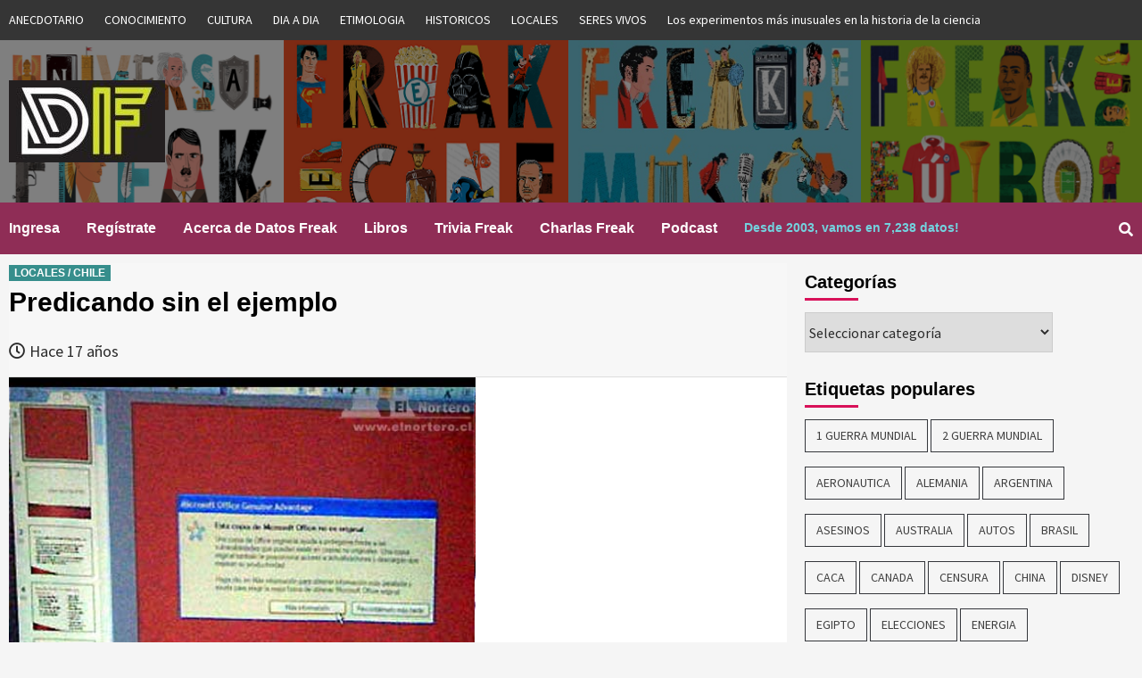

--- FILE ---
content_type: text/html; charset=UTF-8
request_url: https://www.datosfreak.org/datos/slug/fernando-ubiergo-renuncia-scd-power-point-pirata/
body_size: 17572
content:
<!doctype html>
<html lang="es-CL">
<head>
    <meta charset="UTF-8">
    <meta name="viewport" content="width=device-width, initial-scale=1">
    <link rel="profile" href="http://gmpg.org/xfn/11">
	
	
	<title>Datos Freak :: Curiosidades :: Datos Curiosos -fernando ubiergo renuncia scd power point pirata></title>

                            	

	<title>Predicando sin el ejemplo &#8211; Datos Freak :: Curiosidades :: Datos Curiosos</title>
	<script type="text/javascript">function theChampLoadEvent(e){var t=window.onload;if(typeof window.onload!="function"){window.onload=e}else{window.onload=function(){t();e()}}}</script>
		<script type="text/javascript">var theChampDefaultLang = 'es_CL', theChampCloseIconPath = 'https://www.datosfreak.org/wp-content/plugins/super-socializer/images/close.png';</script>
		<script>var theChampSiteUrl = 'https://www.datosfreak.org', theChampVerified = 0, theChampEmailPopup = 0, heateorSsMoreSharePopupSearchText = 'Search';</script>
			<script> var theChampLoadingImgPath = 'https://www.datosfreak.org/wp-content/plugins/super-socializer/images/ajax_loader.gif'; var theChampAjaxUrl = 'https://www.datosfreak.org/wp-admin/admin-ajax.php'; var theChampRedirectionUrl = 'https://www.datosfreak.org/datos/slug/fernando-ubiergo-renuncia-scd-power-point-pirata/'; var theChampRegRedirectionUrl = 'https://www.datosfreak.org/datos/slug/fernando-ubiergo-renuncia-scd-power-point-pirata/'; </script>
				<script> var theChampFBKey = '1983247671724238', theChampSameTabLogin = '0', theChampVerified = 0; var theChampAjaxUrl = 'https://www.datosfreak.org/wp-admin/admin-ajax.php'; var theChampPopupTitle = ''; var theChampEmailPopup = 0; var theChampEmailAjaxUrl = 'https://www.datosfreak.org/wp-admin/admin-ajax.php'; var theChampEmailPopupTitle = ''; var theChampEmailPopupErrorMsg = ''; var theChampEmailPopupUniqueId = ''; var theChampEmailPopupVerifyMessage = ''; var theChampSteamAuthUrl = ""; var theChampCurrentPageUrl = 'https%3A%2F%2Fwww.datosfreak.org%2Fdatos%2Fslug%2Ffernando-ubiergo-renuncia-scd-power-point-pirata%2F';  var heateorMSEnabled = 0, theChampTwitterAuthUrl = theChampSiteUrl + "?SuperSocializerAuth=Twitter&super_socializer_redirect_to=" + theChampCurrentPageUrl, theChampLineAuthUrl = theChampSiteUrl + "?SuperSocializerAuth=Line&super_socializer_redirect_to=" + theChampCurrentPageUrl, theChampLiveAuthUrl = theChampSiteUrl + "?SuperSocializerAuth=Live&super_socializer_redirect_to=" + theChampCurrentPageUrl, theChampFacebookAuthUrl = theChampSiteUrl + "?SuperSocializerAuth=Facebook&super_socializer_redirect_to=" + theChampCurrentPageUrl, theChampYahooAuthUrl = theChampSiteUrl + "?SuperSocializerAuth=Yahoo&super_socializer_redirect_to=" + theChampCurrentPageUrl, theChampGoogleAuthUrl = theChampSiteUrl + "?SuperSocializerAuth=Google&super_socializer_redirect_to=" + theChampCurrentPageUrl, theChampVkontakteAuthUrl = theChampSiteUrl + "?SuperSocializerAuth=Vkontakte&super_socializer_redirect_to=" + theChampCurrentPageUrl, theChampLinkedinAuthUrl = theChampSiteUrl + "?SuperSocializerAuth=Linkedin&super_socializer_redirect_to=" + theChampCurrentPageUrl, theChampInstagramAuthUrl = theChampSiteUrl + "?SuperSocializerAuth=Instagram&super_socializer_redirect_to=" + theChampCurrentPageUrl, theChampWordpressAuthUrl = theChampSiteUrl + "?SuperSocializerAuth=Wordpress&super_socializer_redirect_to=" + theChampCurrentPageUrl, theChampDribbbleAuthUrl = theChampSiteUrl + "?SuperSocializerAuth=Dribbble&super_socializer_redirect_to=" + theChampCurrentPageUrl, theChampGithubAuthUrl = theChampSiteUrl + "?SuperSocializerAuth=Github&super_socializer_redirect_to=" + theChampCurrentPageUrl, theChampSpotifyAuthUrl = theChampSiteUrl + "?SuperSocializerAuth=Spotify&super_socializer_redirect_to=" + theChampCurrentPageUrl, theChampKakaoAuthUrl = theChampSiteUrl + "?SuperSocializerAuth=Kakao&super_socializer_redirect_to=" + theChampCurrentPageUrl, theChampTwitchAuthUrl = theChampSiteUrl + "?SuperSocializerAuth=Twitch&super_socializer_redirect_to=" + theChampCurrentPageUrl, theChampRedditAuthUrl = theChampSiteUrl + "?SuperSocializerAuth=Reddit&super_socializer_redirect_to=" + theChampCurrentPageUrl, theChampDisqusAuthUrl = theChampSiteUrl + "?SuperSocializerAuth=Disqus&super_socializer_redirect_to=" + theChampCurrentPageUrl, theChampDropboxAuthUrl = theChampSiteUrl + "?SuperSocializerAuth=Dropbox&super_socializer_redirect_to=" + theChampCurrentPageUrl, theChampFoursquareAuthUrl = theChampSiteUrl + "?SuperSocializerAuth=Foursquare&super_socializer_redirect_to=" + theChampCurrentPageUrl, theChampAmazonAuthUrl = theChampSiteUrl + "?SuperSocializerAuth=Amazon&super_socializer_redirect_to=" + theChampCurrentPageUrl, theChampStackoverflowAuthUrl = theChampSiteUrl + "?SuperSocializerAuth=Stackoverflow&super_socializer_redirect_to=" + theChampCurrentPageUrl, theChampDiscordAuthUrl = theChampSiteUrl + "?SuperSocializerAuth=Discord&super_socializer_redirect_to=" + theChampCurrentPageUrl, theChampMailruAuthUrl = theChampSiteUrl + "?SuperSocializerAuth=Mailru&super_socializer_redirect_to=" + theChampCurrentPageUrl;</script>
				<script> var theChampFBKey = '1983247671724238', theChampFBLang = 'es_CL', theChampFbLikeMycred = 0, theChampSsga = 0, theChampCommentNotification = 0, theChampHeateorFcmRecentComments = 0, theChampFbIosLogin = 0; </script>
						<script type="text/javascript">var theChampFBCommentUrl = 'https://www.datosfreak.org/datos/slug/fernando-ubiergo-renuncia-scd-power-point-pirata/'; var theChampFBCommentColor = ''; var theChampFBCommentNumPosts = ''; var theChampFBCommentWidth = '100%'; var theChampFBCommentOrderby = ''; var theChampCommentingTabs = "wordpress,facebook,disqus", theChampGpCommentsUrl = 'https://www.datosfreak.org/datos/slug/fernando-ubiergo-renuncia-scd-power-point-pirata/', theChampDisqusShortname = '', theChampScEnabledTabs = 'wordpress,fb', theChampScLabel = 'Leave a reply', theChampScTabLabels = {"wordpress":"Default Comments (0)","fb":"Facebook Comments","disqus":"Disqus Comments"}, theChampGpCommentsWidth = 0, theChampCommentingId = 'respond'</script>
						<script> var theChampSharingAjaxUrl = 'https://www.datosfreak.org/wp-admin/admin-ajax.php', heateorSsFbMessengerAPI = 'https://www.facebook.com/dialog/send?app_id=1983247671724238&display=popup&link=%encoded_post_url%&redirect_uri=%encoded_post_url%',heateorSsWhatsappShareAPI = 'web', heateorSsUrlCountFetched = [], heateorSsSharesText = 'Shares', heateorSsShareText = 'Share', theChampPluginIconPath = 'https://www.datosfreak.org/wp-content/plugins/super-socializer/images/logo.png', theChampSaveSharesLocally = 0, theChampHorizontalSharingCountEnable = 0, theChampVerticalSharingCountEnable = 0, theChampSharingOffset = -10, theChampCounterOffset = -10, theChampMobileStickySharingEnabled = 0, heateorSsCopyLinkMessage = "Link copied.";
		var heateorSsHorSharingShortUrl = "https://www.datosfreak.org/datos/slug/fernando-ubiergo-renuncia-scd-power-point-pirata/";var heateorSsVerticalSharingShortUrl = "https://www.datosfreak.org/datos/slug/fernando-ubiergo-renuncia-scd-power-point-pirata/";		</script>
			<style type="text/css">.the_champ_horizontal_sharing .theChampSharing{
					color: #fff;
				border-width: 0px;
		border-style: solid;
		border-color: transparent;
	}
		.the_champ_horizontal_sharing .theChampTCBackground{
		color:#666;
	}
		.the_champ_horizontal_sharing .theChampSharing:hover{
				border-color: transparent;
	}
	.the_champ_vertical_sharing .theChampSharing{
					color: #fff;
				border-width: 0px;
		border-style: solid;
		border-color: transparent;
	}
		.the_champ_vertical_sharing .theChampTCBackground{
		color:#666;
	}
		.the_champ_vertical_sharing .theChampSharing:hover{
				border-color: transparent;
	}
	@media screen and (max-width:783px){.the_champ_vertical_sharing{display:none!important}}</style>
	<meta name='robots' content='max-image-preview:large' />
<link rel='dns-prefetch' href='//js.abtesting.ai' />
<link rel='dns-prefetch' href='//fonts.googleapis.com' />
<link rel='dns-prefetch' href='//s.w.org' />
<link rel="alternate" type="application/rss+xml" title="Datos Freak :: Curiosidades :: Datos Curiosos &raquo; Feed" href="https://www.datosfreak.org/feed/" />
<link rel="alternate" type="application/rss+xml" title="Datos Freak :: Curiosidades :: Datos Curiosos &raquo; Feed de comentarios" href="https://www.datosfreak.org/comments/feed/" />
<link rel="alternate" type="application/rss+xml" title="Datos Freak :: Curiosidades :: Datos Curiosos &raquo; Predicando sin el ejemplo Feed de comentarios" href="https://www.datosfreak.org/datos/slug/fernando-ubiergo-renuncia-scd-power-point-pirata/feed/" />
		<!-- This site uses the Google Analytics by ExactMetrics plugin v6.8.0 - Using Analytics tracking - https://www.exactmetrics.com/ -->
							<script src="//www.googletagmanager.com/gtag/js?id=UA-176195-6"  type="text/javascript" data-cfasync="false" async></script>
			<script type="text/javascript" data-cfasync="false">
				var em_version = '6.8.0';
				var em_track_user = true;
				var em_no_track_reason = '';
				
								var disableStr = 'ga-disable-UA-176195-6';

				/* Function to detect opted out users */
				function __gtagTrackerIsOptedOut() {
					return document.cookie.indexOf( disableStr + '=true' ) > - 1;
				}

				/* Disable tracking if the opt-out cookie exists. */
				if ( __gtagTrackerIsOptedOut() ) {
					window[disableStr] = true;
				}

				/* Opt-out function */
				function __gtagTrackerOptout() {
					document.cookie = disableStr + '=true; expires=Thu, 31 Dec 2099 23:59:59 UTC; path=/';
					window[disableStr] = true;
				}

				if ( 'undefined' === typeof gaOptout ) {
					function gaOptout() {
						__gtagTrackerOptout();
					}
				}
								window.dataLayer = window.dataLayer || [];
				if ( em_track_user ) {
					function __gtagTracker() {dataLayer.push( arguments );}
					__gtagTracker( 'js', new Date() );
					__gtagTracker( 'set', {
						'developer_id.dNDMyYj' : true,
						                    });
					__gtagTracker( 'config', 'UA-176195-6', {
						forceSSL:true,					} );
										window.gtag = __gtagTracker;										(
						function () {
							/* https://developers.google.com/analytics/devguides/collection/analyticsjs/ */
							/* ga and __gaTracker compatibility shim. */
							var noopfn = function () {
								return null;
							};
							var newtracker = function () {
								return new Tracker();
							};
							var Tracker = function () {
								return null;
							};
							var p = Tracker.prototype;
							p.get = noopfn;
							p.set = noopfn;
							p.send = function (){
								var args = Array.prototype.slice.call(arguments);
								args.unshift( 'send' );
								__gaTracker.apply(null, args);
							};
							var __gaTracker = function () {
								var len = arguments.length;
								if ( len === 0 ) {
									return;
								}
								var f = arguments[len - 1];
								if ( typeof f !== 'object' || f === null || typeof f.hitCallback !== 'function' ) {
									if ( 'send' === arguments[0] ) {
										var hitConverted, hitObject = false, action;
										if ( 'event' === arguments[1] ) {
											if ( 'undefined' !== typeof arguments[3] ) {
												hitObject = {
													'eventAction': arguments[3],
													'eventCategory': arguments[2],
													'eventLabel': arguments[4],
													'value': arguments[5] ? arguments[5] : 1,
												}
											}
										}
										if ( 'pageview' === arguments[1] ) {
											if ( 'undefined' !== typeof arguments[2] ) {
												hitObject = {
													'eventAction': 'page_view',
													'page_path' : arguments[2],
												}
											}
										}
										if ( typeof arguments[2] === 'object' ) {
											hitObject = arguments[2];
										}
										if ( typeof arguments[5] === 'object' ) {
											Object.assign( hitObject, arguments[5] );
										}
										if ( 'undefined' !== typeof arguments[1].hitType ) {
											hitObject = arguments[1];
											if ( 'pageview' === hitObject.hitType ) {
												hitObject.eventAction = 'page_view';
											}
										}
										if ( hitObject ) {
											action = 'timing' === arguments[1].hitType ? 'timing_complete' : hitObject.eventAction;
											hitConverted = mapArgs( hitObject );
											__gtagTracker( 'event', action, hitConverted );
										}
									}
									return;
								}

								function mapArgs( args ) {
									var arg, hit = {};
									var gaMap = {
										'eventCategory': 'event_category',
										'eventAction': 'event_action',
										'eventLabel': 'event_label',
										'eventValue': 'event_value',
										'nonInteraction': 'non_interaction',
										'timingCategory': 'event_category',
										'timingVar': 'name',
										'timingValue': 'value',
										'timingLabel': 'event_label',
										'page' : 'page_path',
										'location' : 'page_location',
										'title' : 'page_title',
									};
									for ( arg in args ) {
										if ( args.hasOwnProperty(arg) && gaMap.hasOwnProperty(arg) ) {
											hit[gaMap[arg]] = args[arg];
										} else {
											hit[arg] = args[arg];
										}
									}
									return hit;
								}

								try {
									f.hitCallback();
								} catch ( ex ) {
								}
							};
							__gaTracker.create = newtracker;
							__gaTracker.getByName = newtracker;
							__gaTracker.getAll = function () {
								return [];
							};
							__gaTracker.remove = noopfn;
							__gaTracker.loaded = true;
							window['__gaTracker'] = __gaTracker;
						}
					)();
									} else {
										console.log( "" );
					( function () {
							function __gtagTracker() {
								return null;
							}
							window['__gtagTracker'] = __gtagTracker;
							window['gtag'] = __gtagTracker;
					} )();
									}
			</script>
				<!-- / Google Analytics by ExactMetrics -->
				<!-- This site uses the Google Analytics by MonsterInsights plugin v9.11.1 - Using Analytics tracking - https://www.monsterinsights.com/ -->
							<script src="//www.googletagmanager.com/gtag/js?id=G-Z1EN63EWD0"  data-cfasync="false" data-wpfc-render="false" type="text/javascript" async></script>
			<script data-cfasync="false" data-wpfc-render="false" type="text/javascript">
				var mi_version = '9.11.1';
				var mi_track_user = true;
				var mi_no_track_reason = '';
								var MonsterInsightsDefaultLocations = {"page_location":"https:\/\/www.datosfreak.org\/datos\/slug\/fernando-ubiergo-renuncia-scd-power-point-pirata\/"};
								if ( typeof MonsterInsightsPrivacyGuardFilter === 'function' ) {
					var MonsterInsightsLocations = (typeof MonsterInsightsExcludeQuery === 'object') ? MonsterInsightsPrivacyGuardFilter( MonsterInsightsExcludeQuery ) : MonsterInsightsPrivacyGuardFilter( MonsterInsightsDefaultLocations );
				} else {
					var MonsterInsightsLocations = (typeof MonsterInsightsExcludeQuery === 'object') ? MonsterInsightsExcludeQuery : MonsterInsightsDefaultLocations;
				}

								var disableStrs = [
										'ga-disable-G-Z1EN63EWD0',
									];

				/* Function to detect opted out users */
				function __gtagTrackerIsOptedOut() {
					for (var index = 0; index < disableStrs.length; index++) {
						if (document.cookie.indexOf(disableStrs[index] + '=true') > -1) {
							return true;
						}
					}

					return false;
				}

				/* Disable tracking if the opt-out cookie exists. */
				if (__gtagTrackerIsOptedOut()) {
					for (var index = 0; index < disableStrs.length; index++) {
						window[disableStrs[index]] = true;
					}
				}

				/* Opt-out function */
				function __gtagTrackerOptout() {
					for (var index = 0; index < disableStrs.length; index++) {
						document.cookie = disableStrs[index] + '=true; expires=Thu, 31 Dec 2099 23:59:59 UTC; path=/';
						window[disableStrs[index]] = true;
					}
				}

				if ('undefined' === typeof gaOptout) {
					function gaOptout() {
						__gtagTrackerOptout();
					}
				}
								window.dataLayer = window.dataLayer || [];

				window.MonsterInsightsDualTracker = {
					helpers: {},
					trackers: {},
				};
				if (mi_track_user) {
					function __gtagDataLayer() {
						dataLayer.push(arguments);
					}

					function __gtagTracker(type, name, parameters) {
						if (!parameters) {
							parameters = {};
						}

						if (parameters.send_to) {
							__gtagDataLayer.apply(null, arguments);
							return;
						}

						if (type === 'event') {
														parameters.send_to = monsterinsights_frontend.v4_id;
							var hookName = name;
							if (typeof parameters['event_category'] !== 'undefined') {
								hookName = parameters['event_category'] + ':' + name;
							}

							if (typeof MonsterInsightsDualTracker.trackers[hookName] !== 'undefined') {
								MonsterInsightsDualTracker.trackers[hookName](parameters);
							} else {
								__gtagDataLayer('event', name, parameters);
							}
							
						} else {
							__gtagDataLayer.apply(null, arguments);
						}
					}

					__gtagTracker('js', new Date());
					__gtagTracker('set', {
						'developer_id.dZGIzZG': true,
											});
					if ( MonsterInsightsLocations.page_location ) {
						__gtagTracker('set', MonsterInsightsLocations);
					}
										__gtagTracker('config', 'G-Z1EN63EWD0', {"forceSSL":"true","link_attribution":"true"} );
										window.gtag = __gtagTracker;										(function () {
						/* https://developers.google.com/analytics/devguides/collection/analyticsjs/ */
						/* ga and __gaTracker compatibility shim. */
						var noopfn = function () {
							return null;
						};
						var newtracker = function () {
							return new Tracker();
						};
						var Tracker = function () {
							return null;
						};
						var p = Tracker.prototype;
						p.get = noopfn;
						p.set = noopfn;
						p.send = function () {
							var args = Array.prototype.slice.call(arguments);
							args.unshift('send');
							__gaTracker.apply(null, args);
						};
						var __gaTracker = function () {
							var len = arguments.length;
							if (len === 0) {
								return;
							}
							var f = arguments[len - 1];
							if (typeof f !== 'object' || f === null || typeof f.hitCallback !== 'function') {
								if ('send' === arguments[0]) {
									var hitConverted, hitObject = false, action;
									if ('event' === arguments[1]) {
										if ('undefined' !== typeof arguments[3]) {
											hitObject = {
												'eventAction': arguments[3],
												'eventCategory': arguments[2],
												'eventLabel': arguments[4],
												'value': arguments[5] ? arguments[5] : 1,
											}
										}
									}
									if ('pageview' === arguments[1]) {
										if ('undefined' !== typeof arguments[2]) {
											hitObject = {
												'eventAction': 'page_view',
												'page_path': arguments[2],
											}
										}
									}
									if (typeof arguments[2] === 'object') {
										hitObject = arguments[2];
									}
									if (typeof arguments[5] === 'object') {
										Object.assign(hitObject, arguments[5]);
									}
									if ('undefined' !== typeof arguments[1].hitType) {
										hitObject = arguments[1];
										if ('pageview' === hitObject.hitType) {
											hitObject.eventAction = 'page_view';
										}
									}
									if (hitObject) {
										action = 'timing' === arguments[1].hitType ? 'timing_complete' : hitObject.eventAction;
										hitConverted = mapArgs(hitObject);
										__gtagTracker('event', action, hitConverted);
									}
								}
								return;
							}

							function mapArgs(args) {
								var arg, hit = {};
								var gaMap = {
									'eventCategory': 'event_category',
									'eventAction': 'event_action',
									'eventLabel': 'event_label',
									'eventValue': 'event_value',
									'nonInteraction': 'non_interaction',
									'timingCategory': 'event_category',
									'timingVar': 'name',
									'timingValue': 'value',
									'timingLabel': 'event_label',
									'page': 'page_path',
									'location': 'page_location',
									'title': 'page_title',
									'referrer' : 'page_referrer',
								};
								for (arg in args) {
																		if (!(!args.hasOwnProperty(arg) || !gaMap.hasOwnProperty(arg))) {
										hit[gaMap[arg]] = args[arg];
									} else {
										hit[arg] = args[arg];
									}
								}
								return hit;
							}

							try {
								f.hitCallback();
							} catch (ex) {
							}
						};
						__gaTracker.create = newtracker;
						__gaTracker.getByName = newtracker;
						__gaTracker.getAll = function () {
							return [];
						};
						__gaTracker.remove = noopfn;
						__gaTracker.loaded = true;
						window['__gaTracker'] = __gaTracker;
					})();
									} else {
										console.log("");
					(function () {
						function __gtagTracker() {
							return null;
						}

						window['__gtagTracker'] = __gtagTracker;
						window['gtag'] = __gtagTracker;
					})();
									}
			</script>
							<!-- / Google Analytics by MonsterInsights -->
				<script type="text/javascript">
			window._wpemojiSettings = {"baseUrl":"https:\/\/s.w.org\/images\/core\/emoji\/13.1.0\/72x72\/","ext":".png","svgUrl":"https:\/\/s.w.org\/images\/core\/emoji\/13.1.0\/svg\/","svgExt":".svg","source":{"concatemoji":"https:\/\/www.datosfreak.org\/wp-includes\/js\/wp-emoji-release.min.js?ver=f977a296be09c88834c3b1033aeda238"}};
			!function(e,a,t){var n,r,o,i=a.createElement("canvas"),p=i.getContext&&i.getContext("2d");function s(e,t){var a=String.fromCharCode;p.clearRect(0,0,i.width,i.height),p.fillText(a.apply(this,e),0,0);e=i.toDataURL();return p.clearRect(0,0,i.width,i.height),p.fillText(a.apply(this,t),0,0),e===i.toDataURL()}function c(e){var t=a.createElement("script");t.src=e,t.defer=t.type="text/javascript",a.getElementsByTagName("head")[0].appendChild(t)}for(o=Array("flag","emoji"),t.supports={everything:!0,everythingExceptFlag:!0},r=0;r<o.length;r++)t.supports[o[r]]=function(e){if(!p||!p.fillText)return!1;switch(p.textBaseline="top",p.font="600 32px Arial",e){case"flag":return s([127987,65039,8205,9895,65039],[127987,65039,8203,9895,65039])?!1:!s([55356,56826,55356,56819],[55356,56826,8203,55356,56819])&&!s([55356,57332,56128,56423,56128,56418,56128,56421,56128,56430,56128,56423,56128,56447],[55356,57332,8203,56128,56423,8203,56128,56418,8203,56128,56421,8203,56128,56430,8203,56128,56423,8203,56128,56447]);case"emoji":return!s([10084,65039,8205,55357,56613],[10084,65039,8203,55357,56613])}return!1}(o[r]),t.supports.everything=t.supports.everything&&t.supports[o[r]],"flag"!==o[r]&&(t.supports.everythingExceptFlag=t.supports.everythingExceptFlag&&t.supports[o[r]]);t.supports.everythingExceptFlag=t.supports.everythingExceptFlag&&!t.supports.flag,t.DOMReady=!1,t.readyCallback=function(){t.DOMReady=!0},t.supports.everything||(n=function(){t.readyCallback()},a.addEventListener?(a.addEventListener("DOMContentLoaded",n,!1),e.addEventListener("load",n,!1)):(e.attachEvent("onload",n),a.attachEvent("onreadystatechange",function(){"complete"===a.readyState&&t.readyCallback()})),(n=t.source||{}).concatemoji?c(n.concatemoji):n.wpemoji&&n.twemoji&&(c(n.twemoji),c(n.wpemoji)))}(window,document,window._wpemojiSettings);
		</script>
		<style type="text/css">
img.wp-smiley,
img.emoji {
	display: inline !important;
	border: none !important;
	box-shadow: none !important;
	height: 1em !important;
	width: 1em !important;
	margin: 0 .07em !important;
	vertical-align: -0.1em !important;
	background: none !important;
	padding: 0 !important;
}
</style>
	<link rel='stylesheet' id='wp-block-library-css'  href='https://www.datosfreak.org/wp-includes/css/dist/block-library/style.min.css?ver=f977a296be09c88834c3b1033aeda238' type='text/css' media='all' />
<link rel='stylesheet' id='abtesting-ai-css'  href='https://www.datosfreak.org/wp-content/plugins/abtesting-ai/public/css/abtesting-ai-public.css?ver=1.0.0' type='text/css' media='all' />
<link rel='stylesheet' id='menu-image-css'  href='https://www.datosfreak.org/wp-content/plugins/menu-image/includes/css/menu-image.css?ver=3.0.4' type='text/css' media='all' />
<link rel='stylesheet' id='dashicons-css'  href='https://www.datosfreak.org/wp-includes/css/dashicons.min.css?ver=f977a296be09c88834c3b1033aeda238' type='text/css' media='all' />
<link rel='stylesheet' id='wp-postratings-css'  href='https://www.datosfreak.org/wp-content/plugins/wp-postratings/css/postratings-css.css?ver=1.89' type='text/css' media='all' />
<link rel='stylesheet' id='font-awesome-v5-css'  href='https://www.datosfreak.org/wp-content/themes/covernews/assets/font-awesome-v5/css/fontawesome-all.min.css?ver=f977a296be09c88834c3b1033aeda238' type='text/css' media='all' />
<link rel='stylesheet' id='bootstrap-css'  href='https://www.datosfreak.org/wp-content/themes/covernews/assets/bootstrap/css/bootstrap.min.css?ver=f977a296be09c88834c3b1033aeda238' type='text/css' media='all' />
<link rel='stylesheet' id='slick-css'  href='https://www.datosfreak.org/wp-content/themes/covernews/assets/slick/css/slick.min.css?ver=f977a296be09c88834c3b1033aeda238' type='text/css' media='all' />
<link rel='stylesheet' id='covernews-google-fonts-css'  href='https://fonts.googleapis.com/css?family=Source%20Sans%20Pro:400,400i,700,700i|Lato:400,300,400italic,900,700&#038;subset=latin,latin-ext' type='text/css' media='all' />
<link rel='stylesheet' id='covernews-style-css'  href='https://www.datosfreak.org/wp-content/themes/covernews/style.css?ver=f977a296be09c88834c3b1033aeda238' type='text/css' media='all' />
<link rel='stylesheet' id='thickbox-css'  href='https://www.datosfreak.org/wp-includes/js/thickbox/thickbox.css?ver=f977a296be09c88834c3b1033aeda238' type='text/css' media='all' />
<link rel='stylesheet' id='the_champ_frontend_css-css'  href='https://www.datosfreak.org/wp-content/plugins/super-socializer/css/front.css?ver=7.13.25' type='text/css' media='all' />
<link rel='stylesheet' id='the_champ_sharing_default_svg-css'  href='https://www.datosfreak.org/wp-content/plugins/super-socializer/css/share-svg.css?ver=7.13.25' type='text/css' media='all' />
<script type='text/javascript' id='exactmetrics-frontend-script-js-extra'>
/* <![CDATA[ */
var exactmetrics_frontend = {"js_events_tracking":"true","download_extensions":"zip,mp3,mpeg,pdf,docx,pptx,xlsx,rar","inbound_paths":"[{\"path\":\"\\\/go\\\/\",\"label\":\"affiliate\"},{\"path\":\"\\\/recommend\\\/\",\"label\":\"affiliate\"}]","home_url":"https:\/\/www.datosfreak.org","hash_tracking":"false","ua":"UA-176195-6"};
/* ]]> */
</script>
<script type='text/javascript' src='https://www.datosfreak.org/wp-content/plugins/google-analytics-dashboard-for-wp/assets/js/frontend-gtag.min.js?ver=6.8.0' id='exactmetrics-frontend-script-js'></script>
<script type='text/javascript' src='https://www.datosfreak.org/wp-content/plugins/google-analytics-for-wordpress/assets/js/frontend-gtag.min.js?ver=9.11.1' id='monsterinsights-frontend-script-js'></script>
<script data-cfasync="false" data-wpfc-render="false" type="text/javascript" id='monsterinsights-frontend-script-js-extra'>/* <![CDATA[ */
var monsterinsights_frontend = {"js_events_tracking":"true","download_extensions":"doc,pdf,ppt,zip,xls,docx,pptx,xlsx","inbound_paths":"[{\"path\":\"\\\/go\\\/\",\"label\":\"affiliate\"},{\"path\":\"\\\/recommend\\\/\",\"label\":\"affiliate\"}]","home_url":"https:\/\/www.datosfreak.org","hash_tracking":"false","v4_id":"G-Z1EN63EWD0"};/* ]]> */
</script>
<script type='text/javascript' src='https://www.datosfreak.org/wp-includes/js/jquery/jquery.min.js?ver=3.6.0' id='jquery-core-js'></script>
<script type='text/javascript' src='https://www.datosfreak.org/wp-includes/js/jquery/jquery-migrate.min.js?ver=3.3.2' id='jquery-migrate-js'></script>
<script type='text/javascript' src='https://js.abtesting.ai/ab.js?userid&#038;ver=1.0.0' id='abtesting-ai-js'></script>
<link rel="https://api.w.org/" href="https://www.datosfreak.org/wp-json/" /><link rel="alternate" type="application/json" href="https://www.datosfreak.org/wp-json/wp/v2/posts/16577" /><link rel="EditURI" type="application/rsd+xml" title="RSD" href="https://www.datosfreak.org/xmlrpc.php?rsd" />
<link rel="wlwmanifest" type="application/wlwmanifest+xml" href="https://www.datosfreak.org/wp-includes/wlwmanifest.xml" /> 

<link rel="canonical" href="https://www.datosfreak.org/datos/slug/fernando-ubiergo-renuncia-scd-power-point-pirata/" />
<link rel='shortlink' href='https://www.datosfreak.org/?p=16577' />
<link rel="alternate" type="application/json+oembed" href="https://www.datosfreak.org/wp-json/oembed/1.0/embed?url=https%3A%2F%2Fwww.datosfreak.org%2Fdatos%2Fslug%2Ffernando-ubiergo-renuncia-scd-power-point-pirata%2F" />
<link rel="alternate" type="text/xml+oembed" href="https://www.datosfreak.org/wp-json/oembed/1.0/embed?url=https%3A%2F%2Fwww.datosfreak.org%2Fdatos%2Fslug%2Ffernando-ubiergo-renuncia-scd-power-point-pirata%2F&#038;format=xml" />
<link rel="pingback" href="https://www.datosfreak.org/xmlrpc.php"><meta name="redi-version" content="1.1.8" />        <style type="text/css">
                        .site-title,
            .site-description {
                position: absolute;
                clip: rect(1px, 1px, 1px, 1px);
            }

            

        </style>
        <link rel="icon" href="https://www.datosfreak.org/wp-content/uploads/2019/01/logo-1-150x150.jpg" sizes="32x32" />
<link rel="icon" href="https://www.datosfreak.org/wp-content/uploads/2019/01/logo-1-300x300.jpg" sizes="192x192" />
<link rel="apple-touch-icon" href="https://www.datosfreak.org/wp-content/uploads/2019/01/logo-1-300x300.jpg" />
<meta name="msapplication-TileImage" content="https://www.datosfreak.org/wp-content/uploads/2019/01/logo-1-300x300.jpg" />
	
</head>

<body class="post-template-default single single-post postid-16577 single-format-standard wp-custom-logo default-content-layout align-content-left elementor-default elementor-kit-23983">

    <div id="af-preloader">
        <div id="loader-wrapper">
            <div id="loader"></div>
        </div>
    </div>

<div id="page" class="site">
    <a class="skip-link screen-reader-text" href="#content">Skip to content</a>

    <div class="top-masthead">
        <div class="container">
            <div class="row">
                                    <div class="col-xs-12 col-sm-12 col-md-12 device-center">
                        
                        <div class="top-navigation"><ul id="top-menu" class="menu"><li id="menu-item-5949" class="menu-item menu-item-type-taxonomy menu-item-object-category menu-item-has-children menu-item-5949"><a href="https://www.datosfreak.org/datos/categorias/anecdotario/">ANECDOTARIO</a></li>
<li id="menu-item-5950" class="menu-item menu-item-type-taxonomy menu-item-object-category menu-item-5950"><a href="https://www.datosfreak.org/datos/categorias/conocimiento/">CONOCIMIENTO</a></li>
<li id="menu-item-5951" class="menu-item menu-item-type-taxonomy menu-item-object-category menu-item-5951"><a href="https://www.datosfreak.org/datos/categorias/cultura/">CULTURA</a></li>
<li id="menu-item-5952" class="menu-item menu-item-type-taxonomy menu-item-object-category menu-item-5952"><a href="https://www.datosfreak.org/datos/categorias/dia-a-dia/">DIA A DIA</a></li>
<li id="menu-item-5953" class="menu-item menu-item-type-taxonomy menu-item-object-category menu-item-5953"><a href="https://www.datosfreak.org/datos/categorias/etimologia/">ETIMOLOGIA</a></li>
<li id="menu-item-5954" class="menu-item menu-item-type-taxonomy menu-item-object-category menu-item-5954"><a href="https://www.datosfreak.org/datos/categorias/historicos/">HISTORICOS</a></li>
<li id="menu-item-5955" class="menu-item menu-item-type-taxonomy menu-item-object-category current-post-ancestor menu-item-5955"><a href="https://www.datosfreak.org/datos/categorias/locales/">LOCALES</a></li>
<li id="menu-item-5956" class="menu-item menu-item-type-taxonomy menu-item-object-category menu-item-5956"><a href="https://www.datosfreak.org/datos/categorias/seres-vivos/">SERES VIVOS</a></li>
<li id="menu-item-31778" class="menu-item menu-item-type-post_type menu-item-object-page menu-item-31778"><a href="https://www.datosfreak.org/los-experimentos-mas-inusuales-en-la-historia-de-la-ciencia/">Los experimentos más inusuales en la historia de la ciencia</a></li>
</ul></div>                    </div>
                                            </div>
        </div>
    </div> <!--    Topbar Ends-->
<header id="masthead" class="site-header">
        <div class="masthead-banner data-bg" data-background="https://www.datosfreak.org/wp-content/uploads/2019/03/header-Facebook-con-cine-3.png">
        <div class="container">
            <div class="row">
                <div class="col-md-4">
                    <div class="site-branding">
                        <a href="https://www.datosfreak.org/" class="custom-logo-link" rel="home"><img width="175" height="92" src="https://www.datosfreak.org/wp-content/uploads/2019/02/cropped-cropped-logo-1-180-1.jpg" class="custom-logo" alt="Datos Freak :: Curiosidades :: Datos Curiosos" /></a>                            <p class="site-title font-family-1">
                                <a href="https://www.datosfreak.org/"
                                   rel="home">Datos Freak :: Curiosidades :: Datos Curiosos</a>
                            </p>
                        
                                                    <p class="site-description">Desde 2003 recopilando datos y curiosidades del mundo categorizados y documentados con fuentes</p>
                                            </div>
                </div>
                <div class="col-md-8">
                                    </div>
            </div>
        </div>
    </div>
    <nav id="site-navigation" class="main-navigation">
        <div class="container">
            <div class="row">
                <div class="kol-12">
                    <div class="navigation-container">


                        <div class="cart-search">

                            <span class="af-search-click icon-search">
                                    <i class="fa fa-search"></i>
                            </span>
                        </div>


                        <span class="toggle-menu" aria-controls="primary-menu" aria-expanded="false">
                                <span class="screen-reader-text">Primary Menu</span>
                                 <i class="ham"></i>
                        </span>
                        <span class="af-mobile-site-title-wrap">
                            <a href="https://www.datosfreak.org/" class="custom-logo-link" rel="home"><img width="175" height="92" src="https://www.datosfreak.org/wp-content/uploads/2019/02/cropped-cropped-logo-1-180-1.jpg" class="custom-logo" alt="Datos Freak :: Curiosidades :: Datos Curiosos" /></a>                            <p class="site-title font-family-1">
                                <a href="https://www.datosfreak.org/"
                                   rel="home">Datos Freak :: Curiosidades :: Datos Curiosos</a>
                            </p>
                        </span>
                        <div class="menu main-menu"><ul id="primary-menu" class="menu"><li id="menu-item-5957" class="menu-item menu-item-type-custom menu-item-object-custom menu-item-5957"><a href="https://www.datosfreak.org/login_freak/">Ingresa</a></li>
<li id="menu-item-5958" class="menu-item menu-item-type-custom menu-item-object-custom menu-item-5958"><a href="https://www.datosfreak.org/login_freak/?action=register">Regístrate</a></li>
<li id="menu-item-5966" class="menu-item menu-item-type-post_type menu-item-object-page menu-item-5966"><a href="https://www.datosfreak.org/acerca-de/">Acerca de Datos Freak</a></li>
<li id="menu-item-5967" class="menu-item menu-item-type-post_type menu-item-object-page menu-item-5967"><a href="https://www.datosfreak.org/referencias/">Libros</a></li>
<li id="menu-item-27704" class="menu-item menu-item-type-custom menu-item-object-custom menu-item-27704"><a href="https://tienda.datosfreak.org/">Trivia Freak</a></li>
<li id="menu-item-18790" class="menu-item menu-item-type-post_type menu-item-object-page menu-item-18790"><a href="https://www.datosfreak.org/charlas-freak/">Charlas Freak</a></li>
<li id="menu-item-21614" class="menu-item menu-item-type-post_type menu-item-object-page menu-item-21614"><a href="https://www.datosfreak.org/podcast/">Podcast</a></li>
<li id="menu-item-5968" class="menu-item menu-item-type-yawp_wim menu-item-object-yawp_wim menu-item-5968">				<div class="yawp_wim_wrap">
					<div class="widget-area">
						<div id="custom_html-2" class="widget_text yawp_wim_widget widget_custom_html"><div class="textwidget custom-html-widget">Desde 2003, vamos en <span class="sbs-count-posts">7,238</span> datos!</div></div>					</div>
				</div>
				</li>
</ul></div>
                    </div>
                </div>
            </div>
        </div>
    </nav>
</header>

<div id="af-search-wrap">
    <div class="af-search-box table-block">
        <div class="table-block-child v-center text-center">
            <form role="search" method="get" class="search-form" action="https://www.datosfreak.org/">
				<label>
					<span class="screen-reader-text">Buscar por:</span>
					<input type="search" class="search-field" placeholder="Buscar &hellip;" value="" name="s" />
				</label>
				<input type="submit" class="search-submit" value="Buscar" />
			</form>        </div>
    </div>
    <div class="af-search-close af-search-click">
        <span></span>
        <span></span>
    </div>
</div>

    <div id="content" class="container">
        <div class="row">
                <div id="primary" class="content-area">
                    <main id="main" class="site-main">

                                                    <article id="post-16577" class="post-16577 post type-post status-publish format-standard has-post-thumbnail hentry category-chile tag-microsoft">
                                <div class="entry-content-wrap">
									<div id="primero-b" class="header-details-wrapper">
										<div class="entry-header-details">
											<div class="figure-categories figure-categories-bg">
												      
											</div>
											
											<h2 class="entry-title">Predicando sin el ejemplo<br>
											
											</h2>
											
										
											<h1 class="caption"> 
											
												
											</h1>
										
										</div>
									</div>
									
									<style>
									
									div#segundo-b .figure-categories.figure-categories-bg {position: absolute;top: 0;}
									div#primero-b {padding-top: 22px;border: 0;}
									div#segundo-b h2.entry-title {display: none !important;}
									div#segundo-b h1.caption {display: none !important;}	
									
									</style>
									
									
									<div id="segundo-b" >
                                    <header class="entry-header">

    <div class="header-details-wrapper">
        <div class="entry-header-details">
                            <div class="figure-categories figure-categories-bg">
                                        <ul class="cat-links"><li class="meta-category">
                             <a class="covernews-categories category-color-1" href="https://www.datosfreak.org/datos/categorias/locales/chile/" alt="View all posts in CHILE"> 
                                 LOCALES / CHILE
                             </a>
                        </li></ul>                </div>
                        <h2 class="entry-title">Predicando sin el ejemplo</h2><h1 class='caption'>Predicando sin el ejemplo</h1>
            
                
        <span class="author-links">
                            <span class="item-metadata posts-date">
                <i class="far fa-clock"></i>Hace 17 años             </span>
                                </span>
                                            <div class="post-excerpt">
                    
                    </div>
                

                    </div>
    </div>
    <div class="aft-post-thumbnail-wrapper">    
                    <div class="post-thumbnail full-width-image">
                    <img width="481" height="285" src="https://www.datosfreak.org/wp-content/uploads/2019/01/fernando-ubiergo-pirata-1.jpg" class="attachment-covernews-featured size-covernews-featured wp-post-image" alt="" loading="lazy" srcset="https://www.datosfreak.org/wp-content/uploads/2019/01/fernando-ubiergo-pirata-1.jpg 481w, https://www.datosfreak.org/wp-content/uploads/2019/01/fernando-ubiergo-pirata-1-300x178.jpg 300w" sizes="(max-width: 481px) 100vw, 481px" />                </div>
            
                </div>
</header><!-- .entry-header -->
									</div>
                                    

                     <p class='caption'>
           Sociedad Chilena Derecho Autor y PowerPoint pirata. Imagen: El Nortero. http://www.elnortero.cl/</p>    <div class="entry-content">

        <p>En enero de 2009, el músico chileno Fernando Ubiergo, en su calidad presidente de la Sociedad Chilena del Derecho de Autor, estaba presentando en Antofagasta la nueva Ley de Derecho de Autor. Sin embargo, al abrir el PowerPoint para mostrar presentación, apareció la ventana “Esta Copia de Microsoft Office no es Original“. Renunció a la presidencia al día siguiente.</p>
<div style='clear: both'></div><div  class='the_champ_sharing_container the_champ_horizontal_sharing' super-socializer-data-href="https://www.datosfreak.org/datos/slug/fernando-ubiergo-renuncia-scd-power-point-pirata/"><div class='the_champ_sharing_title' style="font-weight:bold" >Comparte!</div><ul class="the_champ_sharing_ul"><li class="theChampSharingRound"><i style="width:30px;height:30px;" alt="Facebook" Title="Facebook" class="theChampSharing theChampFacebookBackground" onclick='theChampPopup("https://www.facebook.com/sharer/sharer.php?u=https%3A%2F%2Fwww.datosfreak.org%2Fdatos%2Fslug%2Ffernando-ubiergo-renuncia-scd-power-point-pirata%2F")'><ss style="display:block;" class="theChampSharingSvg theChampFacebookSvg"></ss></i></li><li class="theChampSharingRound"><i style="width:30px;height:30px;" alt="Twitter" Title="Twitter" class="theChampSharing theChampTwitterBackground" onclick='theChampPopup("http://twitter.com/intent/tweet?text=Predicando%20sin%20el%20ejemplo&url=https%3A%2F%2Fwww.datosfreak.org%2Fdatos%2Fslug%2Ffernando-ubiergo-renuncia-scd-power-point-pirata%2F")'><ss style="display:block;" class="theChampSharingSvg theChampTwitterSvg"></ss></i></li><li class="theChampSharingRound"><i style="width:30px;height:30px;" alt="Linkedin" Title="Linkedin" class="theChampSharing theChampLinkedinBackground" onclick='theChampPopup("http://www.linkedin.com/shareArticle?mini=true&url=https%3A%2F%2Fwww.datosfreak.org%2Fdatos%2Fslug%2Ffernando-ubiergo-renuncia-scd-power-point-pirata%2F&title=Predicando%20sin%20el%20ejemplo")'><ss style="display:block;" class="theChampSharingSvg theChampLinkedinSvg"></ss></i></li><li class="theChampSharingRound"><i style="width:30px;height:30px;" alt="Whatsapp" Title="Whatsapp" class="theChampSharing theChampWhatsappBackground" onclick='theChampPopup("https://web.whatsapp.com/send?text=Predicando%20sin%20el%20ejemplo https%3A%2F%2Fwww.datosfreak.org%2Fdatos%2Fslug%2Ffernando-ubiergo-renuncia-scd-power-point-pirata%2F")'><ss style="display:block" class="theChampSharingSvg theChampWhatsappSvg"></ss></i></li><li class="theChampSharingRound"><i style="width:30px;height:30px;" title="More" alt="More" class="theChampSharing theChampMoreBackground" onclick="theChampMoreSharingPopup(this, 'https://www.datosfreak.org/datos/slug/fernando-ubiergo-renuncia-scd-power-point-pirata/', 'Predicando%20sin%20el%20ejemplo', '')" ><ss style="display:block" class="theChampSharingSvg theChampMoreSvg"></ss></i></li></ul><div style="clear:both"></div></div><div style='clear: both'></div>                                          <h2 class="widget-title widget-title-1"><span class="header-after">Vota!</span></h2> 

                                    <div id="post-ratings-16577" class="post-ratings" data-nonce="9a3c6a709b"><img id="rating_16577_1" src="https://www.datosfreak.org/wp-content/plugins/wp-postratings/images/stars_crystal/rating_on.gif" alt="1 Estrella" title="1 Estrella" onmouseover="current_rating(16577, 1, '1 Estrella');" onmouseout="ratings_off(5.8, 6, 0);" onclick="rate_post();" onkeypress="rate_post();" style="cursor: pointer; border: 0px;" /><img id="rating_16577_2" src="https://www.datosfreak.org/wp-content/plugins/wp-postratings/images/stars_crystal/rating_on.gif" alt="2 Estrellas" title="2 Estrellas" onmouseover="current_rating(16577, 2, '2 Estrellas');" onmouseout="ratings_off(5.8, 6, 0);" onclick="rate_post();" onkeypress="rate_post();" style="cursor: pointer; border: 0px;" /><img id="rating_16577_3" src="https://www.datosfreak.org/wp-content/plugins/wp-postratings/images/stars_crystal/rating_on.gif" alt="3 Estrellas" title="3 Estrellas" onmouseover="current_rating(16577, 3, '3 Estrellas');" onmouseout="ratings_off(5.8, 6, 0);" onclick="rate_post();" onkeypress="rate_post();" style="cursor: pointer; border: 0px;" /><img id="rating_16577_4" src="https://www.datosfreak.org/wp-content/plugins/wp-postratings/images/stars_crystal/rating_on.gif" alt="4 Estrellas" title="4 Estrellas" onmouseover="current_rating(16577, 4, '4 Estrellas');" onmouseout="ratings_off(5.8, 6, 0);" onclick="rate_post();" onkeypress="rate_post();" style="cursor: pointer; border: 0px;" /><img id="rating_16577_5" src="https://www.datosfreak.org/wp-content/plugins/wp-postratings/images/stars_crystal/rating_on.gif" alt="5 Estrellas" title="5 Estrellas" onmouseover="current_rating(16577, 5, '5 Estrellas');" onmouseout="ratings_off(5.8, 6, 0);" onclick="rate_post();" onkeypress="rate_post();" style="cursor: pointer; border: 0px;" /><img id="rating_16577_6" src="https://www.datosfreak.org/wp-content/plugins/wp-postratings/images/stars_crystal/rating_half.gif" alt="6 Estrellas" title="6 Estrellas" onmouseover="current_rating(16577, 6, '6 Estrellas');" onmouseout="ratings_off(5.8, 6, 0);" onclick="rate_post();" onkeypress="rate_post();" style="cursor: pointer; border: 0px;" /><img id="rating_16577_7" src="https://www.datosfreak.org/wp-content/plugins/wp-postratings/images/stars_crystal/rating_off.gif" alt="7 Estrellas" title="7 Estrellas" onmouseover="current_rating(16577, 7, '7 Estrellas');" onmouseout="ratings_off(5.8, 6, 0);" onclick="rate_post();" onkeypress="rate_post();" style="cursor: pointer; border: 0px;" /><img id="rating_16577_8" src="https://www.datosfreak.org/wp-content/plugins/wp-postratings/images/stars_crystal/rating_off.gif" alt="8 Estrellas" title="8 Estrellas" onmouseover="current_rating(16577, 8, '8 Estrellas');" onmouseout="ratings_off(5.8, 6, 0);" onclick="rate_post();" onkeypress="rate_post();" style="cursor: pointer; border: 0px;" /><img id="rating_16577_9" src="https://www.datosfreak.org/wp-content/plugins/wp-postratings/images/stars_crystal/rating_off.gif" alt="9 Estrellas" title="9 Estrellas" onmouseover="current_rating(16577, 9, '9 Estrellas');" onmouseout="ratings_off(5.8, 6, 0);" onclick="rate_post();" onkeypress="rate_post();" style="cursor: pointer; border: 0px;" /><img id="rating_16577_10" src="https://www.datosfreak.org/wp-content/plugins/wp-postratings/images/stars_crystal/rating_off.gif" alt="10 Estrellas" title="10 Estrellas" onmouseover="current_rating(16577, 10, '10 Estrellas');" onmouseout="ratings_off(5.8, 6, 0);" onclick="rate_post();" onkeypress="rate_post();" style="cursor: pointer; border: 0px;" /><br> (<strong>5</strong> votos, promedio: <strong>5.80</strong>)<br /><span class="post-ratings-text" id="ratings_16577_text"></span></div><div id="post-ratings-16577-loading" class="post-ratings-loading"><img src="https://www.datosfreak.org/wp-content/plugins/wp-postratings/images/loading.gif" width="16" height="16" class="post-ratings-image" />Loading...</div>
              

                         <h2 class="widget-title widget-title-1"><span class="header-after">Bonus Track</span></h2><p>El 21 de abril de 2010, en la señal de VTR de Antofagasta, se vio por error el Canal Playboy en la frecuencia asignada al canal Disney http://www.mer.cl/modulos/catalogo/Paginas/2010/04/22/MERSTCC022CC2204.htm</p>
                        <h2 class="widget-title widget-title-1"><span class="header-after">Fuentes</span></h2><p class='fuentes'>El Mercurio, pág C13, 7 de enero de 2009 <a href="http://www.mer.cl/modulos/catalogo/Paginas/2009/01/07/MERSTES013CC0701.htm" target="_blank" title="http://www.mer.cl/modulos/catalogo/Paginas/2009/01/07/MERSTES013CC0701.htm" color="blue">http://www.mer.cl/modulos/catalogo/Paginas/2009/01/07/MERSTES013CC0701.htm</a></p>


                    <div class="post-item-metadata entry-meta">
                <h2 class="widget-title widget-title-1"><span class="header-after">Tags</span></h2><a href="https://www.datosfreak.org/tag/microsoft/" rel="tag">Microsoft</a>            </div>
                
	<nav class="navigation post-navigation" role="navigation" aria-label="Continue Reading">
		<h2 class="screen-reader-text">Continue Reading</h2>
		<div class="nav-links"><div class="nav-previous"><a href="https://www.datosfreak.org/datos/slug/bristol-stool-scale-clasificacion-de-caca-humana/" rel="prev"><span class="em-post-navigation"><-Anterior</span> ¿De qué tipo es tu caca?</a></div><div class="nav-next"><a href="https://www.datosfreak.org/datos/slug/campanario-antes-que-iglesia-de-el-bosque/" rel="next"><span class="em-post-navigation">Siguiente-></span> &#8220;Es que además sirve de torre de vigilancia&#8221;</a></div></div>
	</nav>            </div><!-- .entry-content -->


                                </div>
                                
<div class="promotionspace enable-promotionspace">

    <div class="em-reated-posts  col-ten">
        <div class="row">
                            <h3 class="related-title">
                    Más Datos Freak                </h3>
                        <div class="row">
                                    <div class="col-sm-4 latest-posts-grid" data-mh="latest-posts-grid">
                        <div class="spotlight-post">
                            <figure class="categorised-article">
                                <div class="categorised-article-wrapper">
                                    <div class="data-bg data-bg-hover data-bg-categorised"
                                         data-background="https://www.datosfreak.org/wp-content/uploads/2025/12/Eduardo-Simian-arquero-de-la-U-y-primer-pozo-de-petroleo-de-Chile-720x380.jpg">
                                        <a href="https://www.datosfreak.org/datos/slug/eduardo-simian-arquero-de-la-u-y-primer-pozo-de-petroleo-de-chile/"></a>
                                    </div>
                                </div>
                            </figure>

                            <figcaption>
                                <div class="figure-categories figure-categories-bg">
                                                                        <ul class="cat-links"><li class="meta-category">
                             <a class="covernews-categories category-color-1" href="https://www.datosfreak.org/datos/categorias/locales/chile/" alt="View all posts in CHILE"> 
                                 LOCALES / CHILE
                             </a>
                        </li></ul>                                </div>
                                <h3 class="article-title article-title-1">
                                    <a href="https://www.datosfreak.org/datos/slug/eduardo-simian-arquero-de-la-u-y-primer-pozo-de-petroleo-de-chile/">
                                        Hasta moléculas fósiles atrapaba                                    </a>
                                </h3>
                                <div class="grid-item-metadata">
                                    
        <span class="author-links">
                            <span class="item-metadata posts-date">
                <i class="far fa-clock"></i>Hace 3 semanas             </span>
                                </span>
                                        </div>
                            </figcaption>
                        </div>
                    </div>
                                    <div class="col-sm-4 latest-posts-grid" data-mh="latest-posts-grid">
                        <div class="spotlight-post">
                            <figure class="categorised-article">
                                <div class="categorised-article-wrapper">
                                    <div class="data-bg data-bg-hover data-bg-categorised"
                                         data-background="https://www.datosfreak.org/wp-content/uploads/2025/05/abogados-de-Gabriela-Mistral-Pedro-Aguirre-Cerda-y-Eduardo-Frei-Montalva-720x380.jpg">
                                        <a href="https://www.datosfreak.org/datos/slug/abogados-de-gabriela-mistral-pedro-aguirre-cerda-y-eduardo-frei-montalva/"></a>
                                    </div>
                                </div>
                            </figure>

                            <figcaption>
                                <div class="figure-categories figure-categories-bg">
                                                                        <ul class="cat-links"><li class="meta-category">
                             <a class="covernews-categories category-color-1" href="https://www.datosfreak.org/datos/categorias/locales/chile/" alt="View all posts in CHILE"> 
                                 LOCALES / CHILE
                             </a>
                        </li></ul>                                </div>
                                <h3 class="article-title article-title-1">
                                    <a href="https://www.datosfreak.org/datos/slug/abogados-de-gabriela-mistral-pedro-aguirre-cerda-y-eduardo-frei-montalva/">
                                        El Nobel que de verdad merecía era el de ojo político                                    </a>
                                </h3>
                                <div class="grid-item-metadata">
                                    
        <span class="author-links">
                            <span class="item-metadata posts-date">
                <i class="far fa-clock"></i>Hace 8 meses             </span>
                                </span>
                                        </div>
                            </figcaption>
                        </div>
                    </div>
                                    <div class="col-sm-4 latest-posts-grid" data-mh="latest-posts-grid">
                        <div class="spotlight-post">
                            <figure class="categorised-article">
                                <div class="categorised-article-wrapper">
                                    <div class="data-bg data-bg-hover data-bg-categorised"
                                         data-background="https://www.datosfreak.org/wp-content/uploads/2024/10/yeso-en-vertebras-de-ballena-del-Museo-de-Historia-Naural-720x380.jpg">
                                        <a href="https://www.datosfreak.org/datos/slug/yeso-en-vertebras-de-ballena-del-museo-nacional-de-historia-natural/"></a>
                                    </div>
                                </div>
                            </figure>

                            <figcaption>
                                <div class="figure-categories figure-categories-bg">
                                                                        <ul class="cat-links"><li class="meta-category">
                             <a class="covernews-categories category-color-1" href="https://www.datosfreak.org/datos/categorias/locales/chile/" alt="View all posts in CHILE"> 
                                 LOCALES / CHILE
                             </a>
                        </li></ul>                                </div>
                                <h3 class="article-title article-title-1">
                                    <a href="https://www.datosfreak.org/datos/slug/yeso-en-vertebras-de-ballena-del-museo-nacional-de-historia-natural/">
                                        Museo de Nacional de Historia Antinatural                                    </a>
                                </h3>
                                <div class="grid-item-metadata">
                                    
        <span class="author-links">
                            <span class="item-metadata posts-date">
                <i class="far fa-clock"></i>Hace 1 año             </span>
                                </span>
                                        </div>
                            </figcaption>
                        </div>
                    </div>
                            </div>

        </div>
    </div>
</div>
                                                            </article>
                        
                    </main><!-- #main -->
                </div><!-- #primary -->
                                <aside id="secondary" class="widget-area aft-sticky-sidebar">
	<div id="categories-2" class="widget covernews-widget widget_categories"><h2 class="widget-title widget-title-1"><span>Categorías</span></h2><form action="https://www.datosfreak.org" method="get"><label class="screen-reader-text" for="cat">Categorías</label><select  name='cat' id='cat' class='postform' >
	<option value='-1'>Seleccionar categoría</option>
	<option class="level-0" value="9">ANECDOTARIO&nbsp;&nbsp;(1,093)</option>
	<option class="level-1" value="96">&nbsp;&nbsp;&nbsp;ACCIDENTES&nbsp;&nbsp;(26)</option>
	<option class="level-1" value="43">&nbsp;&nbsp;&nbsp;ANONIMOS&nbsp;&nbsp;(12)</option>
	<option class="level-1" value="45">&nbsp;&nbsp;&nbsp;ARTISTAS&nbsp;&nbsp;(27)</option>
	<option class="level-1" value="36">&nbsp;&nbsp;&nbsp;CIENTIFICOS&nbsp;&nbsp;(91)</option>
	<option class="level-1" value="91">&nbsp;&nbsp;&nbsp;DEMOCRATAS&nbsp;&nbsp;(59)</option>
	<option class="level-1" value="65">&nbsp;&nbsp;&nbsp;DEPORTISTAS&nbsp;&nbsp;(47)</option>
	<option class="level-1" value="92">&nbsp;&nbsp;&nbsp;DICTADORES&nbsp;&nbsp;(31)</option>
	<option class="level-1" value="97">&nbsp;&nbsp;&nbsp;FINADOS&nbsp;&nbsp;(67)</option>
	<option class="level-1" value="52">&nbsp;&nbsp;&nbsp;INSTITUCIONES&nbsp;&nbsp;(22)</option>
	<option class="level-1" value="39">&nbsp;&nbsp;&nbsp;LITERATOS&nbsp;&nbsp;(39)</option>
	<option class="level-1" value="90">&nbsp;&nbsp;&nbsp;MILITARES&nbsp;&nbsp;(53)</option>
	<option class="level-1" value="16">&nbsp;&nbsp;&nbsp;MUSICOS&nbsp;&nbsp;(182)</option>
	<option class="level-1" value="32">&nbsp;&nbsp;&nbsp;NOBLES&nbsp;&nbsp;(137)</option>
	<option class="level-1" value="58">&nbsp;&nbsp;&nbsp;PERSONAJES&nbsp;&nbsp;(48)</option>
	<option class="level-1" value="10">&nbsp;&nbsp;&nbsp;PLEBEYOS CUALQUIERA&nbsp;&nbsp;(227)</option>
	<option class="level-1" value="98">&nbsp;&nbsp;&nbsp;RICACHONES&nbsp;&nbsp;(26)</option>
	<option class="level-0" value="6">CONOCIMIENTO&nbsp;&nbsp;(833)</option>
	<option class="level-1" value="88">&nbsp;&nbsp;&nbsp;ANTROPOLOGIA&nbsp;&nbsp;(31)</option>
	<option class="level-1" value="676">&nbsp;&nbsp;&nbsp;ARQUEOLOGIA&nbsp;&nbsp;(12)</option>
	<option class="level-1" value="41">&nbsp;&nbsp;&nbsp;ASTROFISICA&nbsp;&nbsp;(82)</option>
	<option class="level-1" value="106">&nbsp;&nbsp;&nbsp;ATMOSFERA Y CLIMA&nbsp;&nbsp;(51)</option>
	<option class="level-1" value="116">&nbsp;&nbsp;&nbsp;BIOLOGIA&nbsp;&nbsp;(24)</option>
	<option class="level-1" value="117">&nbsp;&nbsp;&nbsp;DEMOGRAFIA&nbsp;&nbsp;(33)</option>
	<option class="level-1" value="46">&nbsp;&nbsp;&nbsp;FISICA&nbsp;&nbsp;(74)</option>
	<option class="level-1" value="115">&nbsp;&nbsp;&nbsp;GEOFISICA&nbsp;&nbsp;(29)</option>
	<option class="level-1" value="7">&nbsp;&nbsp;&nbsp;GEOGRAFIA&nbsp;&nbsp;(153)</option>
	<option class="level-1" value="86">&nbsp;&nbsp;&nbsp;LINGUISTICA&nbsp;&nbsp;(58)</option>
	<option class="level-1" value="99">&nbsp;&nbsp;&nbsp;MATEMATICAS&nbsp;&nbsp;(52)</option>
	<option class="level-1" value="80">&nbsp;&nbsp;&nbsp;MEDICINA&nbsp;&nbsp;(127)</option>
	<option class="level-1" value="14">&nbsp;&nbsp;&nbsp;NEUROCIENCIAS&nbsp;&nbsp;(40)</option>
	<option class="level-1" value="751">&nbsp;&nbsp;&nbsp;PSICOLOGIA&nbsp;&nbsp;(1)</option>
	<option class="level-1" value="112">&nbsp;&nbsp;&nbsp;QUIMICA&nbsp;&nbsp;(66)</option>
	<option class="level-0" value="17">CULTURA&nbsp;&nbsp;(1,463)</option>
	<option class="level-1" value="85">&nbsp;&nbsp;&nbsp;ARTES VISUALES&nbsp;&nbsp;(42)</option>
	<option class="level-1" value="28">&nbsp;&nbsp;&nbsp;CINE&nbsp;&nbsp;(427)</option>
	<option class="level-1" value="118">&nbsp;&nbsp;&nbsp;CINE ANIMADO&nbsp;&nbsp;(32)</option>
	<option class="level-1" value="122">&nbsp;&nbsp;&nbsp;COMIC&nbsp;&nbsp;(34)</option>
	<option class="level-1" value="18">&nbsp;&nbsp;&nbsp;COMUNICACIONES&nbsp;&nbsp;(80)</option>
	<option class="level-1" value="47">&nbsp;&nbsp;&nbsp;DIBUJOS ANIMADOS&nbsp;&nbsp;(40)</option>
	<option class="level-1" value="81">&nbsp;&nbsp;&nbsp;HABITOS&nbsp;&nbsp;(99)</option>
	<option class="level-1" value="121">&nbsp;&nbsp;&nbsp;LEYES&nbsp;&nbsp;(47)</option>
	<option class="level-1" value="34">&nbsp;&nbsp;&nbsp;LITERATURA&nbsp;&nbsp;(89)</option>
	<option class="level-1" value="38">&nbsp;&nbsp;&nbsp;MUSICA&nbsp;&nbsp;(254)</option>
	<option class="level-1" value="33">&nbsp;&nbsp;&nbsp;POLITICA&nbsp;&nbsp;(130)</option>
	<option class="level-1" value="87">&nbsp;&nbsp;&nbsp;RELIGION&nbsp;&nbsp;(57)</option>
	<option class="level-1" value="569">&nbsp;&nbsp;&nbsp;TEATRO&nbsp;&nbsp;(6)</option>
	<option class="level-1" value="21">&nbsp;&nbsp;&nbsp;TELEVISION Y ESPECTACULOS&nbsp;&nbsp;(104)</option>
	<option class="level-1" value="70">&nbsp;&nbsp;&nbsp;VIDEOJUEGOS&nbsp;&nbsp;(22)</option>
	<option class="level-0" value="12">DIA A DIA&nbsp;&nbsp;(1,202)</option>
	<option class="level-1" value="102">&nbsp;&nbsp;&nbsp;ARQUITECTURA Y URBANISMO&nbsp;&nbsp;(73)</option>
	<option class="level-1" value="44">&nbsp;&nbsp;&nbsp;COMIDA&nbsp;&nbsp;(164)</option>
	<option class="level-1" value="25">&nbsp;&nbsp;&nbsp;DEPORTES&nbsp;&nbsp;(177)</option>
	<option class="level-1" value="101">&nbsp;&nbsp;&nbsp;ECONOMIAS&nbsp;&nbsp;(24)</option>
	<option class="level-1" value="630">&nbsp;&nbsp;&nbsp;EDUCACION&nbsp;&nbsp;(9)</option>
	<option class="level-1" value="108">&nbsp;&nbsp;&nbsp;FUTBOL&nbsp;&nbsp;(200)</option>
	<option class="level-1" value="89">&nbsp;&nbsp;&nbsp;INTERNET&nbsp;&nbsp;(73)</option>
	<option class="level-1" value="82">&nbsp;&nbsp;&nbsp;LEYENDAS URBANAS&nbsp;&nbsp;(13)</option>
	<option class="level-1" value="13">&nbsp;&nbsp;&nbsp;NEGOCIOS&nbsp;&nbsp;(178)</option>
	<option class="level-1" value="27">&nbsp;&nbsp;&nbsp;OBJETOS&nbsp;&nbsp;(100)</option>
	<option class="level-1" value="76">&nbsp;&nbsp;&nbsp;TECNOLOGIA&nbsp;&nbsp;(90)</option>
	<option class="level-1" value="84">&nbsp;&nbsp;&nbsp;TENDENCIAS&nbsp;&nbsp;(44)</option>
	<option class="level-1" value="119">&nbsp;&nbsp;&nbsp;TRANSPORTES&nbsp;&nbsp;(57)</option>
	<option class="level-0" value="2">ETIMOLOGIA&nbsp;&nbsp;(442)</option>
	<option class="level-1" value="11">&nbsp;&nbsp;&nbsp;DE PERSONAS&nbsp;&nbsp;(24)</option>
	<option class="level-1" value="56">&nbsp;&nbsp;&nbsp;DEL ALEMAN&nbsp;&nbsp;(4)</option>
	<option class="level-1" value="55">&nbsp;&nbsp;&nbsp;DEL ARABE&nbsp;&nbsp;(19)</option>
	<option class="level-1" value="602">&nbsp;&nbsp;&nbsp;DEL CASTELLANO&nbsp;&nbsp;(6)</option>
	<option class="level-1" value="67">&nbsp;&nbsp;&nbsp;DEL FRANCES&nbsp;&nbsp;(25)</option>
	<option class="level-1" value="53">&nbsp;&nbsp;&nbsp;DEL GRIEGO&nbsp;&nbsp;(62)</option>
	<option class="level-1" value="69">&nbsp;&nbsp;&nbsp;DEL HEBREO&nbsp;&nbsp;(2)</option>
	<option class="level-1" value="62">&nbsp;&nbsp;&nbsp;DEL INGLES&nbsp;&nbsp;(27)</option>
	<option class="level-1" value="3">&nbsp;&nbsp;&nbsp;DEL ITALIANO&nbsp;&nbsp;(14)</option>
	<option class="level-1" value="29">&nbsp;&nbsp;&nbsp;DEL JAPONES&nbsp;&nbsp;(6)</option>
	<option class="level-1" value="54">&nbsp;&nbsp;&nbsp;DEL LATIN&nbsp;&nbsp;(134)</option>
	<option class="level-1" value="603">&nbsp;&nbsp;&nbsp;ONOMATOPEYAS&nbsp;&nbsp;(2)</option>
	<option class="level-1" value="30">&nbsp;&nbsp;&nbsp;ORIGEN MITOLOGICO&nbsp;&nbsp;(17)</option>
	<option class="level-1" value="8">&nbsp;&nbsp;&nbsp;ORIGENES DIVERSOS&nbsp;&nbsp;(94)</option>
	<option class="level-1" value="48">&nbsp;&nbsp;&nbsp;PALABRAS CURIOSAS&nbsp;&nbsp;(6)</option>
	<option class="level-0" value="19">HISTORICOS&nbsp;&nbsp;(1,053)</option>
	<option class="level-1" value="49">&nbsp;&nbsp;&nbsp;ARTE&nbsp;&nbsp;(8)</option>
	<option class="level-1" value="105">&nbsp;&nbsp;&nbsp;AVIACION&nbsp;&nbsp;(97)</option>
	<option class="level-1" value="83">&nbsp;&nbsp;&nbsp;BELICOS&nbsp;&nbsp;(205)</option>
	<option class="level-1" value="114">&nbsp;&nbsp;&nbsp;CIENCIA&nbsp;&nbsp;(27)</option>
	<option class="level-1" value="20">&nbsp;&nbsp;&nbsp;COSTUMBRES&nbsp;&nbsp;(134)</option>
	<option class="level-1" value="50">&nbsp;&nbsp;&nbsp;CREENCIAS&nbsp;&nbsp;(33)</option>
	<option class="level-1" value="95">&nbsp;&nbsp;&nbsp;ECONOMIA&nbsp;&nbsp;(71)</option>
	<option class="level-1" value="120">&nbsp;&nbsp;&nbsp;ERA DE EXPLORACIONES&nbsp;&nbsp;(29)</option>
	<option class="level-1" value="94">&nbsp;&nbsp;&nbsp;ESTETICA&nbsp;&nbsp;(19)</option>
	<option class="level-1" value="104">&nbsp;&nbsp;&nbsp;EXPLORACION ESPACIAL&nbsp;&nbsp;(25)</option>
	<option class="level-1" value="103">&nbsp;&nbsp;&nbsp;INVENTOS&nbsp;&nbsp;(80)</option>
	<option class="level-1" value="107">&nbsp;&nbsp;&nbsp;MAQUINARIA PRODUCTIVA&nbsp;&nbsp;(21)</option>
	<option class="level-1" value="109">&nbsp;&nbsp;&nbsp;MEDICOS&nbsp;&nbsp;(132)</option>
	<option class="level-1" value="93">&nbsp;&nbsp;&nbsp;NORMATIVAS&nbsp;&nbsp;(30)</option>
	<option class="level-1" value="68">&nbsp;&nbsp;&nbsp;PREHISTORIA&nbsp;&nbsp;(15)</option>
	<option class="level-1" value="24">&nbsp;&nbsp;&nbsp;RELIGIOSOS&nbsp;&nbsp;(127)</option>
	<option class="level-0" value="22">LOCALES&nbsp;&nbsp;(321)</option>
	<option class="level-1" value="57">&nbsp;&nbsp;&nbsp;ARGENTINA&nbsp;&nbsp;(10)</option>
	<option class="level-1" value="60">&nbsp;&nbsp;&nbsp;BOLIVIA&nbsp;&nbsp;(3)</option>
	<option class="level-1" value="37">&nbsp;&nbsp;&nbsp;CHILE&nbsp;&nbsp;(259)</option>
	<option class="level-1" value="71">&nbsp;&nbsp;&nbsp;COLOMBIA&nbsp;&nbsp;(7)</option>
	<option class="level-1" value="63">&nbsp;&nbsp;&nbsp;COSTARICA&nbsp;&nbsp;(4)</option>
	<option class="level-1" value="59">&nbsp;&nbsp;&nbsp;ECUADOR&nbsp;&nbsp;(2)</option>
	<option class="level-1" value="64">&nbsp;&nbsp;&nbsp;ESPANA&nbsp;&nbsp;(12)</option>
	<option class="level-1" value="23">&nbsp;&nbsp;&nbsp;GUATEMALA&nbsp;&nbsp;(2)</option>
	<option class="level-1" value="61">&nbsp;&nbsp;&nbsp;MEXICO&nbsp;&nbsp;(12)</option>
	<option class="level-1" value="74">&nbsp;&nbsp;&nbsp;PARAGUAY&nbsp;&nbsp;(2)</option>
	<option class="level-1" value="75">&nbsp;&nbsp;&nbsp;PERU&nbsp;&nbsp;(2)</option>
	<option class="level-1" value="73">&nbsp;&nbsp;&nbsp;URUGUAY&nbsp;&nbsp;(3)</option>
	<option class="level-1" value="66">&nbsp;&nbsp;&nbsp;VENEZUELA&nbsp;&nbsp;(3)</option>
	<option class="level-0" value="4">SERES VIVOS&nbsp;&nbsp;(830)</option>
	<option class="level-1" value="35">&nbsp;&nbsp;&nbsp;ANFIBIOS&nbsp;&nbsp;(20)</option>
	<option class="level-1" value="77">&nbsp;&nbsp;&nbsp;ARACNIDOS&nbsp;&nbsp;(21)</option>
	<option class="level-1" value="5">&nbsp;&nbsp;&nbsp;AVES&nbsp;&nbsp;(79)</option>
	<option class="level-1" value="78">&nbsp;&nbsp;&nbsp;CRUSTACEOS&nbsp;&nbsp;(14)</option>
	<option class="level-1" value="31">&nbsp;&nbsp;&nbsp;CUERPO HUMANO&nbsp;&nbsp;(150)</option>
	<option class="level-1" value="100">&nbsp;&nbsp;&nbsp;FREAKS&nbsp;&nbsp;(18)</option>
	<option class="level-1" value="113">&nbsp;&nbsp;&nbsp;HONGOS&nbsp;&nbsp;(8)</option>
	<option class="level-1" value="26">&nbsp;&nbsp;&nbsp;INSECTOS&nbsp;&nbsp;(122)</option>
	<option class="level-1" value="15">&nbsp;&nbsp;&nbsp;MAMIFEROS&nbsp;&nbsp;(196)</option>
	<option class="level-1" value="111">&nbsp;&nbsp;&nbsp;MICROORGANISMOS&nbsp;&nbsp;(9)</option>
	<option class="level-1" value="79">&nbsp;&nbsp;&nbsp;MOLUSCOS&nbsp;&nbsp;(35)</option>
	<option class="level-1" value="110">&nbsp;&nbsp;&nbsp;OTROS INVERTEBRADOS&nbsp;&nbsp;(29)</option>
	<option class="level-1" value="42">&nbsp;&nbsp;&nbsp;PECES&nbsp;&nbsp;(46)</option>
	<option class="level-1" value="51">&nbsp;&nbsp;&nbsp;PLANTAS&nbsp;&nbsp;(45)</option>
	<option class="level-1" value="40">&nbsp;&nbsp;&nbsp;REPTILES&nbsp;&nbsp;(38)</option>
	<option class="level-0" value="1">Sin categoría&nbsp;&nbsp;(4)</option>
</select>
</form>
<script type="text/javascript">
/* <![CDATA[ */
(function() {
	var dropdown = document.getElementById( "cat" );
	function onCatChange() {
		if ( dropdown.options[ dropdown.selectedIndex ].value > 0 ) {
			dropdown.parentNode.submit();
		}
	}
	dropdown.onchange = onCatChange;
})();
/* ]]> */
</script>

			</div><div id="tag_cloud-3" class="widget covernews-widget widget_tag_cloud"><h2 class="widget-title widget-title-1"><span>Etiquetas populares</span></h2><div class="tagcloud"><a href="https://www.datosfreak.org/tag/1-guerra-mundial/" class="tag-cloud-link tag-link-202 tag-link-position-1" style="font-size: 11.672131147541pt;" aria-label="1 Guerra Mundial (65 ítems)">1 Guerra Mundial</a>
<a href="https://www.datosfreak.org/tag/2-guerra-mundial/" class="tag-cloud-link tag-link-123 tag-link-position-2" style="font-size: 22pt;" aria-label="2 Guerra Mundial (186 ítems)">2 Guerra Mundial</a>
<a href="https://www.datosfreak.org/tag/aeronautica/" class="tag-cloud-link tag-link-259 tag-link-position-3" style="font-size: 8pt;" aria-label="Aeronautica (45 ítems)">Aeronautica</a>
<a href="https://www.datosfreak.org/tag/alemania/" class="tag-cloud-link tag-link-360 tag-link-position-4" style="font-size: 15.344262295082pt;" aria-label="Alemania (95 ítems)">Alemania</a>
<a href="https://www.datosfreak.org/tag/argentina/" class="tag-cloud-link tag-link-390 tag-link-position-5" style="font-size: 9.3770491803279pt;" aria-label="Argentina (51 ítems)">Argentina</a>
<a href="https://www.datosfreak.org/tag/asesinos/" class="tag-cloud-link tag-link-176 tag-link-position-6" style="font-size: 17.180327868852pt;" aria-label="Asesinos (115 ítems)">Asesinos</a>
<a href="https://www.datosfreak.org/tag/australia/" class="tag-cloud-link tag-link-157 tag-link-position-7" style="font-size: 15.803278688525pt;" aria-label="Australia (99 ítems)">Australia</a>
<a href="https://www.datosfreak.org/tag/autos/" class="tag-cloud-link tag-link-395 tag-link-position-8" style="font-size: 10.983606557377pt;" aria-label="Autos (61 ítems)">Autos</a>
<a href="https://www.datosfreak.org/tag/brasil/" class="tag-cloud-link tag-link-394 tag-link-position-9" style="font-size: 11.672131147541pt;" aria-label="Brasil (65 ítems)">Brasil</a>
<a href="https://www.datosfreak.org/tag/caca/" class="tag-cloud-link tag-link-355 tag-link-position-10" style="font-size: 14.426229508197pt;" aria-label="Caca (87 ítems)">Caca</a>
<a href="https://www.datosfreak.org/tag/canada/" class="tag-cloud-link tag-link-167 tag-link-position-11" style="font-size: 12.819672131148pt;" aria-label="Canada (73 ítems)">Canada</a>
<a href="https://www.datosfreak.org/tag/censura/" class="tag-cloud-link tag-link-185 tag-link-position-12" style="font-size: 10.065573770492pt;" aria-label="Censura (55 ítems)">Censura</a>
<a href="https://www.datosfreak.org/tag/china/" class="tag-cloud-link tag-link-148 tag-link-position-13" style="font-size: 16.950819672131pt;" aria-label="China (111 ítems)">China</a>
<a href="https://www.datosfreak.org/tag/disney/" class="tag-cloud-link tag-link-137 tag-link-position-14" style="font-size: 8.2295081967213pt;" aria-label="Disney (46 ítems)">Disney</a>
<a href="https://www.datosfreak.org/tag/egipto/" class="tag-cloud-link tag-link-437 tag-link-position-15" style="font-size: 8pt;" aria-label="Egipto (45 ítems)">Egipto</a>
<a href="https://www.datosfreak.org/tag/elecciones/" class="tag-cloud-link tag-link-209 tag-link-position-16" style="font-size: 10.983606557377pt;" aria-label="Elecciones (60 ítems)">Elecciones</a>
<a href="https://www.datosfreak.org/tag/energia/" class="tag-cloud-link tag-link-409 tag-link-position-17" style="font-size: 8.2295081967213pt;" aria-label="Energia (46 ítems)">Energia</a>
<a href="https://www.datosfreak.org/tag/futurologos-del-pasado/" class="tag-cloud-link tag-link-129 tag-link-position-18" style="font-size: 13.508196721311pt;" aria-label="Futurologos del pasado (78 ítems)">Futurologos del pasado</a>
<a href="https://www.datosfreak.org/tag/genetica/" class="tag-cloud-link tag-link-330 tag-link-position-19" style="font-size: 9.3770491803279pt;" aria-label="Genetica (51 ítems)">Genetica</a>
<a href="https://www.datosfreak.org/tag/gobernantes-desquiciados/" class="tag-cloud-link tag-link-173 tag-link-position-20" style="font-size: 11.44262295082pt;" aria-label="Gobernantes desquiciados (64 ítems)">Gobernantes desquiciados</a>
<a href="https://www.datosfreak.org/tag/grandes-impostores/" class="tag-cloud-link tag-link-266 tag-link-position-21" style="font-size: 12.360655737705pt;" aria-label="Grandes impostores (69 ítems)">Grandes impostores</a>
<a href="https://www.datosfreak.org/tag/grecia/" class="tag-cloud-link tag-link-146 tag-link-position-22" style="font-size: 16.032786885246pt;" aria-label="Grecia (101 ítems)">Grecia</a>
<a href="https://www.datosfreak.org/tag/india/" class="tag-cloud-link tag-link-188 tag-link-position-23" style="font-size: 11.672131147541pt;" aria-label="India (65 ítems)">India</a>
<a href="https://www.datosfreak.org/tag/inventos-de-origen-freak/" class="tag-cloud-link tag-link-208 tag-link-position-24" style="font-size: 9.3770491803279pt;" aria-label="Inventos de origen freak (52 ítems)">Inventos de origen freak</a>
<a href="https://www.datosfreak.org/tag/ironias/" class="tag-cloud-link tag-link-132 tag-link-position-25" style="font-size: 18.327868852459pt;" aria-label="Ironias (127 ítems)">Ironias</a>
<a href="https://www.datosfreak.org/tag/italia/" class="tag-cloud-link tag-link-389 tag-link-position-26" style="font-size: 13.508196721311pt;" aria-label="Italia (79 ítems)">Italia</a>
<a href="https://www.datosfreak.org/tag/japon/" class="tag-cloud-link tag-link-164 tag-link-position-27" style="font-size: 18.786885245902pt;" aria-label="Japon (135 ítems)">Japon</a>
<a href="https://www.datosfreak.org/tag/leyes-y-abogados/" class="tag-cloud-link tag-link-163 tag-link-position-28" style="font-size: 15.114754098361pt;" aria-label="Leyes y Abogados (92 ítems)">Leyes y Abogados</a>
<a href="https://www.datosfreak.org/tag/machismo/" class="tag-cloud-link tag-link-418 tag-link-position-29" style="font-size: 9.1475409836066pt;" aria-label="Machismo (50 ítems)">Machismo</a>
<a href="https://www.datosfreak.org/tag/megacoincidencias/" class="tag-cloud-link tag-link-134 tag-link-position-30" style="font-size: 21.081967213115pt;" aria-label="Megacoincidencias (170 ítems)">Megacoincidencias</a>
<a href="https://www.datosfreak.org/tag/navegantes/" class="tag-cloud-link tag-link-130 tag-link-position-31" style="font-size: 11.44262295082pt;" aria-label="Navegantes (64 ítems)">Navegantes</a>
<a href="https://www.datosfreak.org/tag/new-york/" class="tag-cloud-link tag-link-270 tag-link-position-32" style="font-size: 11.213114754098pt;" aria-label="New York (62 ítems)">New York</a>
<a href="https://www.datosfreak.org/tag/nombres-humanos/" class="tag-cloud-link tag-link-732 tag-link-position-33" style="font-size: 9.1475409836066pt;" aria-label="Nombres humanos (50 ítems)">Nombres humanos</a>
<a href="https://www.datosfreak.org/tag/olfato/" class="tag-cloud-link tag-link-718 tag-link-position-34" style="font-size: 8.6885245901639pt;" aria-label="Olfato (48 ítems)">Olfato</a>
<a href="https://www.datosfreak.org/tag/olimpicos/" class="tag-cloud-link tag-link-256 tag-link-position-35" style="font-size: 13.967213114754pt;" aria-label="Olimpicos (82 ítems)">Olimpicos</a>
<a href="https://www.datosfreak.org/tag/penes/" class="tag-cloud-link tag-link-150 tag-link-position-36" style="font-size: 13.049180327869pt;" aria-label="Penes (75 ítems)">Penes</a>
<a href="https://www.datosfreak.org/tag/periodismo/" class="tag-cloud-link tag-link-239 tag-link-position-37" style="font-size: 10.295081967213pt;" aria-label="Periodismo (56 ítems)">Periodismo</a>
<a href="https://www.datosfreak.org/tag/perros/" class="tag-cloud-link tag-link-243 tag-link-position-38" style="font-size: 11.44262295082pt;" aria-label="Perros (63 ítems)">Perros</a>
<a href="https://www.datosfreak.org/tag/presidentes-de-estados-unidos/" class="tag-cloud-link tag-link-161 tag-link-position-39" style="font-size: 10.295081967213pt;" aria-label="Presidentes de Estados Unidos (56 ítems)">Presidentes de Estados Unidos</a>
<a href="https://www.datosfreak.org/tag/prision/" class="tag-cloud-link tag-link-191 tag-link-position-40" style="font-size: 12.360655737705pt;" aria-label="Prision (70 ítems)">Prision</a>
<a href="https://www.datosfreak.org/tag/roma/" class="tag-cloud-link tag-link-141 tag-link-position-41" style="font-size: 13.27868852459pt;" aria-label="Roma (77 ítems)">Roma</a>
<a href="https://www.datosfreak.org/tag/rusia/" class="tag-cloud-link tag-link-392 tag-link-position-42" style="font-size: 10.524590163934pt;" aria-label="Rusia (58 ítems)">Rusia</a>
<a href="https://www.datosfreak.org/tag/suecia/" class="tag-cloud-link tag-link-249 tag-link-position-43" style="font-size: 9.6065573770492pt;" aria-label="Suecia (53 ítems)">Suecia</a>
<a href="https://www.datosfreak.org/tag/urss/" class="tag-cloud-link tag-link-682 tag-link-position-44" style="font-size: 10.065573770492pt;" aria-label="URSS (55 ítems)">URSS</a>
<a href="https://www.datosfreak.org/tag/vaticano/" class="tag-cloud-link tag-link-497 tag-link-position-45" style="font-size: 9.1475409836066pt;" aria-label="Vaticano (50 ítems)">Vaticano</a></div>
</div></aside><!-- #secondary -->
            </div>


</div>


<footer class="site-footer">
            <div class="primary-footer">
        <div class="container">
            <div class="row">
                <div class="col-sm-12">
                    <div class="row">
                                                            <div class="primary-footer-area footer-first-widgets-section col-md-4 col-sm-12">
                                    <section class="widget-area">
                                            <div id="thechampfollow-3" class="widget covernews-widget widget_thechampfollow"><div class="heateor_ss_follow_icons_container"><h2 class="widget-title widget-title-1"><span class="header-after">¡Síguenos!</span></h2><ul class="heateor_ss_follow_ul"><li class="theChampSharingRound"><i style="width:32px;height:32px;border-radius:999px;" alt="Facebook" title="Facebook" class="theChampSharing theChampFacebookBackground"><a target="_blank" aria-label="Facebook" href="https://www.facebook.com/DatosFreak/" rel="noopener"><ss style="display:block" class="theChampSharingSvg theChampFacebookSvg"></ss></a></i></li><li class="theChampSharingRound"><i style="width:32px;height:32px;border-radius:999px;" alt="Twitter" title="Twitter" class="theChampSharing theChampTwitterBackground"><a target="_blank" aria-label="Twitter" href="https://twitter.com/datosfreak?lang=es" rel="noopener"><ss style="display:block" class="theChampSharingSvg theChampTwitterSvg"></ss></a></i></li></ul><div style="clear:both"></div></div></div>                                    </section>
                                </div>
                            
                                                    <div class="primary-footer-area footer-second-widgets-section col-md-4  col-sm-12">
                                <section class="widget-area">
                                    <div id="text-4" class="widget covernews-widget widget_text">			<div class="textwidget"><div class='title-heading'>Copyright DatosFreak 2019</div>
<div class='title-heading'>Powered by <a href='http://wikiexplora.com'>WikiExplora</a></div>
</div>
		</div>                                </section>
                            </div>
                        
                                                                    </div>
                </div>
            </div>
        </div>
    </div>
    
            <div class="secondary-footer">
        <div class="container">
            <div class="row">
                                    <div class="col-sm-12">
                        <div class="footer-nav-wrapper">
                        <div class="footer-navigation"><ul id="footer-menu" class="menu"><li class="menu-item menu-item-type-taxonomy menu-item-object-category menu-item-has-children menu-item-5949"><a href="https://www.datosfreak.org/datos/categorias/anecdotario/">ANECDOTARIO</a></li>
<li class="menu-item menu-item-type-taxonomy menu-item-object-category menu-item-5950"><a href="https://www.datosfreak.org/datos/categorias/conocimiento/">CONOCIMIENTO</a></li>
<li class="menu-item menu-item-type-taxonomy menu-item-object-category menu-item-5951"><a href="https://www.datosfreak.org/datos/categorias/cultura/">CULTURA</a></li>
<li class="menu-item menu-item-type-taxonomy menu-item-object-category menu-item-5952"><a href="https://www.datosfreak.org/datos/categorias/dia-a-dia/">DIA A DIA</a></li>
<li class="menu-item menu-item-type-taxonomy menu-item-object-category menu-item-5953"><a href="https://www.datosfreak.org/datos/categorias/etimologia/">ETIMOLOGIA</a></li>
<li class="menu-item menu-item-type-taxonomy menu-item-object-category menu-item-5954"><a href="https://www.datosfreak.org/datos/categorias/historicos/">HISTORICOS</a></li>
<li class="menu-item menu-item-type-taxonomy menu-item-object-category current-post-ancestor menu-item-5955"><a href="https://www.datosfreak.org/datos/categorias/locales/">LOCALES</a></li>
<li class="menu-item menu-item-type-taxonomy menu-item-object-category menu-item-5956"><a href="https://www.datosfreak.org/datos/categorias/seres-vivos/">SERES VIVOS</a></li>
<li class="menu-item menu-item-type-post_type menu-item-object-page menu-item-31778"><a href="https://www.datosfreak.org/los-experimentos-mas-inusuales-en-la-historia-de-la-ciencia/">Los experimentos más inusuales en la historia de la ciencia</a></li>
</ul></div>                        </div>
                    </div>
                                                </div>
        </div>
    </div>
            <div class="site-info">
        <div class="container">
            <div class="row">
                <div class="col-sm-12">
                                                           
                </div>
            </div>
        </div>
    </div>
</footer>
</div>
<a id="scroll-up" class="secondary-color">
    <i class="fa fa-angle-up"></i>
</a>
		<style type="text/css">
							.pgntn-page-pagination {
					text-align: center !important;
				}
				.pgntn-page-pagination-block {
					width: 60% !important;
					padding: 0 0 0 0;
												margin: 0 auto;
					<? } elseif ( 'right' == $pgntn_options['align'] ) { ?>
							float: right;
									}
				.pgntn-page-pagination a {
					color: #15d3cd !important;
					background-color: #ffffff !important;
					text-decoration: none !important;
					border: 1px solid #cccccc !important;
									}
				.pgntn-page-pagination a:hover {
					color: #000 !important;
				}
				.pgntn-page-pagination-intro,
				.pgntn-page-pagination .current {
					background-color: #efefef !important;
					color: #000 !important;
					border: 1px solid #cccccc !important;
									}
			.archive #nav-above,
					.archive #nav-below,
					.search #nav-above,
					.search #nav-below,
					.blog #nav-below,
					.blog #nav-above,
					.navigation.paging-navigation,
					.navigation.pagination,
					.pagination.paging-pagination,
					.pagination.pagination,
					.pagination.loop-pagination,
					.bicubic-nav-link,
					#page-nav,
					.camp-paging,
					#reposter_nav-pages,
					.unity-post-pagination,
					.wordpost_content .nav_post_link,.page-link,
					.post-nav-links,
					.page-links,#comments .navigation,
					#comment-nav-above,
					#comment-nav-below,
					#nav-single,
					.navigation.comment-navigation,
					comment-pagination {
						display: none !important;
					}
					.single-gallery .pagination.gllrpr_pagination {
						display: block !important;
					}		</style>
		<div id="fb-root"></div>
	<link rel='stylesheet' id='pgntn_stylesheet-css'  href='https://www.datosfreak.org/wp-content/plugins/pagination/css/nav-style.css?ver=f977a296be09c88834c3b1033aeda238' type='text/css' media='all' />
<script type='text/javascript' id='wp-postratings-js-extra'>
/* <![CDATA[ */
var ratingsL10n = {"plugin_url":"https:\/\/www.datosfreak.org\/wp-content\/plugins\/wp-postratings","ajax_url":"https:\/\/www.datosfreak.org\/wp-admin\/admin-ajax.php","text_wait":"Please rate only 1 item at a time.","image":"stars_crystal","image_ext":"gif","max":"10","show_loading":"1","show_fading":"1","custom":"0"};
var ratings_mouseover_image=new Image();ratings_mouseover_image.src="https://www.datosfreak.org/wp-content/plugins/wp-postratings/images/stars_crystal/rating_over.gif";;
/* ]]> */
</script>
<script type='text/javascript' src='https://www.datosfreak.org/wp-content/plugins/wp-postratings/js/postratings-js.js?ver=1.89' id='wp-postratings-js'></script>
<script type='text/javascript' src='https://www.datosfreak.org/wp-content/themes/covernews/js/navigation.js?ver=20151215' id='covernews-navigation-js'></script>
<script type='text/javascript' src='https://www.datosfreak.org/wp-content/themes/covernews/js/skip-link-focus-fix.js?ver=20151215' id='covernews-skip-link-focus-fix-js'></script>
<script type='text/javascript' src='https://www.datosfreak.org/wp-content/themes/covernews/assets/slick/js/slick.min.js?ver=f977a296be09c88834c3b1033aeda238' id='slick-js'></script>
<script type='text/javascript' src='https://www.datosfreak.org/wp-content/themes/covernews/assets/bootstrap/js/bootstrap.min.js?ver=f977a296be09c88834c3b1033aeda238' id='bootstrap-js'></script>
<script type='text/javascript' src='https://www.datosfreak.org/wp-content/themes/covernews/assets/jquery-match-height/jquery.matchHeight.min.js?ver=f977a296be09c88834c3b1033aeda238' id='matchheight-js'></script>
<script type='text/javascript' src='https://www.datosfreak.org/wp-content/themes/covernews/assets/marquee/jquery.marquee.js?ver=f977a296be09c88834c3b1033aeda238' id='marquee-js'></script>
<script type='text/javascript' src='https://www.datosfreak.org/wp-content/themes/covernews/assets/theiaStickySidebar/theia-sticky-sidebar.min.js?ver=f977a296be09c88834c3b1033aeda238' id='sticky-sidebar-js'></script>
<script type='text/javascript' src='https://www.datosfreak.org/wp-content/themes/covernews/assets/script.js?ver=f977a296be09c88834c3b1033aeda238' id='covernews-script-js'></script>
<script type='text/javascript' src='https://www.datosfreak.org/wp-content/themes/covernews/assets/fixed-header-script.js?ver=f977a296be09c88834c3b1033aeda238' id='covernews-fixed-header-script-js'></script>
<script type='text/javascript' src='https://www.datosfreak.org/wp-content/plugins/super-socializer/js/front/social_login/general.js?ver=7.13.25' id='the_champ_ss_general_scripts-js'></script>
<script type='text/javascript' src='https://www.datosfreak.org/wp-content/plugins/super-socializer/js/front/social_login/common.js?ver=7.13.25' id='the_champ_sl_common-js'></script>
<script type='text/javascript' id='thickbox-js-extra'>
/* <![CDATA[ */
var thickboxL10n = {"next":"Siguiente >","prev":"< Anterior","image":"Imagen","of":"de","close":"Cerrar","noiframes":"Esta funci\u00f3n requiere el uso de iframe, los cuales o los tienes deshabilitados o tu navegador no los soporta.","loadingAnimation":"https:\/\/www.datosfreak.org\/wp-includes\/js\/thickbox\/loadingAnimation.gif"};
/* ]]> */
</script>
<script type='text/javascript' src='https://www.datosfreak.org/wp-includes/js/thickbox/thickbox.js?ver=3.1-20121105' id='thickbox-js'></script>
<script type='text/javascript' src='https://www.datosfreak.org/wp-content/plugins/super-socializer/js/front/facebook/sdk.js?ver=7.13.25' id='the_champ_fb_sdk-js'></script>
<script type='text/javascript' src='https://www.datosfreak.org/wp-content/plugins/super-socializer/js/front/facebook/commenting.js?ver=7.13.25' id='the_champ_fb_commenting-js'></script>
<script type='text/javascript' src='https://www.datosfreak.org/wp-content/plugins/super-socializer/js/front/sharing/sharing.js?ver=7.13.25' id='the_champ_share_counts-js'></script>
<script type='text/javascript' src='https://www.datosfreak.org/wp-includes/js/wp-embed.min.js?ver=f977a296be09c88834c3b1033aeda238' id='wp-embed-js'></script>

</body>
</html>
